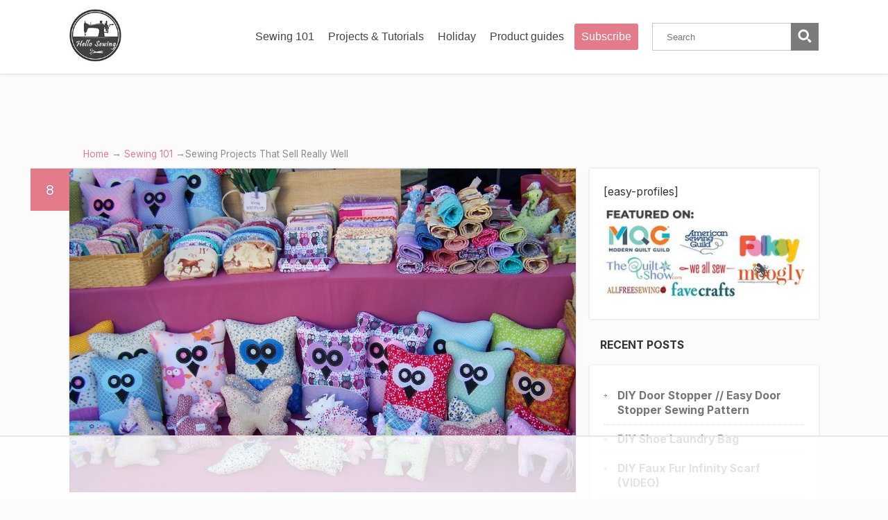

--- FILE ---
content_type: text/html; charset=utf-8
request_url: https://www.google.com/recaptcha/api2/aframe
body_size: 267
content:
<!DOCTYPE HTML><html><head><meta http-equiv="content-type" content="text/html; charset=UTF-8"></head><body><script nonce="qUglb1Puk6oyT6Gj8i_B9w">/** Anti-fraud and anti-abuse applications only. See google.com/recaptcha */ try{var clients={'sodar':'https://pagead2.googlesyndication.com/pagead/sodar?'};window.addEventListener("message",function(a){try{if(a.source===window.parent){var b=JSON.parse(a.data);var c=clients[b['id']];if(c){var d=document.createElement('img');d.src=c+b['params']+'&rc='+(localStorage.getItem("rc::a")?sessionStorage.getItem("rc::b"):"");window.document.body.appendChild(d);sessionStorage.setItem("rc::e",parseInt(sessionStorage.getItem("rc::e")||0)+1);localStorage.setItem("rc::h",'1768439611136');}}}catch(b){}});window.parent.postMessage("_grecaptcha_ready", "*");}catch(b){}</script></body></html>

--- FILE ---
content_type: text/css; charset=utf-8
request_url: https://hellosewing.com/wp-content/cache/min/1/wp-content/themes/focusblog-child/style.css?ver=1768135320
body_size: -344
content:
div.author-image img{width:100px}

--- FILE ---
content_type: text/css
request_url: https://ads.adthrive.com/sites/5edf74ad5693ec10d7c7236a/ads.min.css
body_size: 188
content:
.adthrive-player-title {
margin-top: 0;
}

/* fix ads within lists ZD 223723 */
.cnt article ul > .adthrive-content, 
.cnt article ol > .adthrive-content {
margin-left: -3.15em;
}
/* END fix ads in lists */

/* Fix for hidden overflow ESSA */
body.adthrive-device-desktop {
overflow: unset!important;
}

--- FILE ---
content_type: text/plain
request_url: https://rtb.openx.net/openrtbb/prebidjs
body_size: -220
content:
{"id":"a96fd3a0-8e7b-44a1-95cb-ddf3b75ca61f","nbr":0}

--- FILE ---
content_type: text/plain
request_url: https://rtb.openx.net/openrtbb/prebidjs
body_size: -220
content:
{"id":"4de1939d-98ee-40f5-a261-4523daff299e","nbr":0}

--- FILE ---
content_type: text/plain
request_url: https://rtb.openx.net/openrtbb/prebidjs
body_size: -220
content:
{"id":"353fe8cf-e91f-4bc5-a7f5-28af8c59c4fa","nbr":0}

--- FILE ---
content_type: text/plain
request_url: https://rtb.openx.net/openrtbb/prebidjs
body_size: -220
content:
{"id":"3b835cef-8eee-4405-bfe5-3869f1a88635","nbr":0}

--- FILE ---
content_type: text/plain
request_url: https://rtb.openx.net/openrtbb/prebidjs
body_size: -220
content:
{"id":"adad5983-a697-470d-913d-3f2570a2db62","nbr":0}

--- FILE ---
content_type: text/plain
request_url: https://rtb.openx.net/openrtbb/prebidjs
body_size: -82
content:
{"id":"f2ce8916-3d48-4fdd-a74f-2c5034a6a165","nbr":0}

--- FILE ---
content_type: text/plain
request_url: https://rtb.openx.net/openrtbb/prebidjs
body_size: -220
content:
{"id":"9f874daf-a3c4-41b6-a857-d9f69a959713","nbr":0}

--- FILE ---
content_type: text/plain
request_url: https://rtb.openx.net/openrtbb/prebidjs
body_size: -220
content:
{"id":"05e21df9-6226-46e2-a890-89592dbc0e09","nbr":0}

--- FILE ---
content_type: text/plain
request_url: https://rtb.openx.net/openrtbb/prebidjs
body_size: -220
content:
{"id":"3e6063bc-2229-47e1-b078-caf2205065cc","nbr":1}

--- FILE ---
content_type: text/plain; charset=UTF-8
request_url: https://at.teads.tv/fpc?analytics_tag_id=PUB_17002&tfpvi=&gdpr_consent=&gdpr_status=22&gdpr_reason=220&ccpa_consent=&sv=prebid-v1
body_size: 56
content:
MzRiNGRkYjQtYWE0MS00ZDYwLWExZjctNjE5NjhiZmU4ODcyIzYtOA==

--- FILE ---
content_type: text/plain
request_url: https://rtb.openx.net/openrtbb/prebidjs
body_size: -220
content:
{"id":"55bec9ad-70de-49cc-8b25-3da1a7ca72aa","nbr":0}

--- FILE ---
content_type: text/plain
request_url: https://rtb.openx.net/openrtbb/prebidjs
body_size: -220
content:
{"id":"29886dbe-c12f-4d9f-a2a7-be1423b75836","nbr":0}

--- FILE ---
content_type: text/plain
request_url: https://rtb.openx.net/openrtbb/prebidjs
body_size: -220
content:
{"id":"d294af54-f730-4be6-9f31-0eb3bb6de2fe","nbr":0}

--- FILE ---
content_type: text/plain; charset=utf-8
request_url: https://ads.adthrive.com/http-api/cv2
body_size: 6309
content:
{"om":["00bcae15-e253-4045-a33e-16618e3d6151","06p643vp","0873b415-248e-4c59-80da-a3a6304f66ed","0b0m8l4f","0c45lfdk","0sm4lr19","1","10011/4e7cecacd5a3bd1f2db945c1a7b77516","10011/6d6f4081f445bfe6dd30563fe3476ab4","10011/b4053ef6dad340082599d9f1aa736b66","10011/e74e28403778da6aabd5867faa366aee","10011/f6b53abe523b743bb56c2e10883b2f55","10868755","10877374","10ua7afe","11142692","11509227","1185:1610277379","1185:1610326628","11896988","11999803","11ip4jnp","12010080","12010084","12010088","12123650","12142259","124843_8","124844_19","124848_7","124853_7","12623751","12623752","12623894","1374w81n","1611092","17_24683311","17_24696334","17_24765459","17_24765461","17_24765488","17_24767234","1829832l91i","1832l91i","1891/84813","1891/84814","18aeykws","19b32973-682d-4d0e-b07e-af115a77b686","19ijfw1a","1adba361-a992-4216-9cfd-9dcc8c23f546","1cmuj15l","1dwefsfs","1ftzvfyu","1h7yhpl7","1kpjxj5u","1n7ce9xi","1oawpqmi","1p4k6hot","1r7rfn75","1sju4dei","202430_200_EAAYACog7t9UKc5iyzOXBU.xMcbVRrAuHeIU5IyS9qdlP9IeJGUyBMfW1N0_","202d4qe7","205mlbis","206_262594","206_547869","2132:45500596","2149:10868755","2179:582504820050462835","2179:584799581434975825","2179:589289985696794383","2179:589451478355172056","2179:591283456202345442","2249:581439030","2307:024g8g3j","2307:222tsaq1","2307:2nam34e0","2307:2zz883h7","2307:3o9hdib5","2307:4ghpg1az","2307:64x7dtvi","2307:6wbm92qr","2307:787u95p9","2307:7uqs49qv","2307:88o5ox1x","2307:8fdfc014","2307:8orkh93v","2307:9camwlap","2307:9shvvlwg","2307:a7w365s6","2307:aufibw45","2307:be4hm1i2","2307:c1hsjx06","2307:cuudl2xr","2307:dozi434r","2307:dpjydwun","2307:ekv63n6v","2307:fdujxvyb","2307:fqeh4hao","2307:hi8yer5p","2307:k7m5rlmb","2307:livo1etn","2307:luwizq8s","2307:nv0uqrqm","2307:ovzu1bco","2307:pilv78fi","2307:ralux098","2307:ri6lq5cf","2307:rrlikvt1","2307:t73gfjqn","2307:tty470r7","2307:v958nz4c","2307:v9nj2zmr","2307:x9yz5t0i","2307:xc88kxs9","2307:y6mvqh9c","2307:z2zvrgyz","2307:z8hcebyi","2307:zpxg6xq0","23266973","23786257","2409_15064_70_85809052","2409_25495_176_CR52092921","2409_25495_176_CR52092954","2409_25495_176_CR52092956","2409_25495_176_CR52092957","2409_25495_176_CR52092959","2409_25495_176_CR52150651","2409_25495_176_CR52153848","2409_25495_176_CR52153849","2409_25495_176_CR52175340","2409_25495_176_CR52178314","2409_25495_176_CR52178315","2409_25495_176_CR52178316","2409_25495_176_CR52186411","2409_25495_176_CR52188001","24598434","25048614","25048620","25_53v6aquw","25_oz31jrd0","25_utberk8n","25_yi6qlg3p","262594","2676:85807301","2676:85807326","26990928","2711_64_11999803","2715_9888_262592","2715_9888_262594","2760:176_CR52092919","2760:176_CR52092920","2760:176_CR52092956","2760:176_CR52092957","2760:176_CR52150651","2760:176_CR52175339","2760:176_CR52178315","2760:176_CR52178316","2760:176_CR52186411","2760:176_CR52188001","29414696","29414711","295e3a4c-4cd1-4570-8cb4-7b0f79a54b3d","2974:8168476","2ab1c72c-5f75-44cd-9437-2bf861d6b574","2hs3v22h","2mokbgft","2y5a5qhb","2y8cdpp5","2yd6shf8","2zz883h7","3018/82e6f61b189694377afaea1c1ee34c4f","306_24765460","306_24765477","306_24765500","306_82972-543683-2632450","308_125203_14","308_125204_11","318297709","32288936","32j56hnc","3335_25247_700109391","33603859","33604871","33608492","33608594","34216164","34534170","3490:CR52092919","3490:CR52092920","3490:CR52092923","3490:CR52175339","3490:CR52175340","3490:CR52178314","3490:CR52178315","3490:CR52178316","3490:CR52212688","34eys5wu","3658_15038_2nam34e0","3658_15078_cuudl2xr","3658_15078_fqeh4hao","3658_154624_vk7simkb","3658_15638_zpxg6xq0","3658_15936_if4uvcqf","3658_15936_k7m5rlmb","3658_175625_be4hm1i2","3658_203382_T26225371","3658_203382_z2zvrgyz","3658_22079_7hnew4tc","3658_22079_y6mvqh9c","3658_582283_T26248245","3658_67113_9vtd24w4","3658_993349_T25621558","3702_139777_24765458","3702_139777_24765460","3702_139777_24765461","3702_139777_24765466","3702_139777_24765468","3702_139777_24765476","3702_139777_24765477","3702_139777_24765481","3702_139777_24765483","3702_139777_24765484","3702_139777_24765488","3702_139777_24765489","3702_139777_24765494","3702_139777_24765500","3702_139777_24765524","3702_139777_24765527","3702_139777_24765529","3702_139777_24765530","3702_139777_24765531","3702_139777_24765534","3702_139777_24765537","3702_139777_24765544","3702_139777_24765546","3702_139777_24765548","3702_139777_24765550","381513943572","3LMBEkP-wis","3d335637-2e38-4343-9a68-4f04d5a64d39","3e6cbb9d","3kp5kuh1","3o6augn1","3o9hdib5","3q49ttf8","3qg82j4y","3swzj6q3","409_189392","409_189407","409_189409","409_192565","409_216326","409_216396","409_216406","409_216416","409_216496","409_220139","409_220336","409_223599","409_225982","409_225983","409_225988","409_226322","409_226336","409_227223","409_227226","409_227230","409_227235","409_227240","409_228070","409_230714","409_230726","4111IP31KS13125132_7","42231871","43919984","439246469228","44r72quo","458901553568","47370268","47869802","47954bfa-464c-444a-b972-bfd2887e24ff","485027845327","48877306","49039749","49542270","4aqwokyz","4fk9nxse","4ghpg1az","4lwbfagy","4nir51xd","4okgdwe2","4qxmmgd2","502806067","50aae35f-d113-4afb-b03f-8d6d03bbc1ee","51372410","52144948","521_425_203499","521_425_203500","521_425_203504","521_425_203505","521_425_203507","521_425_203509","521_425_203515","521_425_203516","521_425_203518","521_425_203525","521_425_203526","521_425_203530","521_425_203536","521_425_203614","521_425_203615","521_425_203617","521_425_203632","521_425_203635","521_425_203677","521_425_203693","521_425_203695","521_425_203712","521_425_203730","521_425_203732","521_425_203733","521_425_203868","521_425_203877","521_425_203885","521_425_203887","521_425_203897","521_425_203900","521_425_203924","521_425_203936","521_425_203938","521_425_203939","521_425_203952","521_425_203956","521_425_203965","521_425_203970","52716780","53v6aquw","54044550","54779847","54779856","54779873","5510:1cmuj15l","5510:cymho2zs","5510:e2qeeuc5","5510:l9l53i71","55116643","55118503","55167461","553781814","553804","554443","5563_66529_OADD2.10239395032611_1MW8PI9WDY5JEJ7HC","5563_66529_OADD2.7216038222964_1167KJ7QKWPNTF6JEQ","5563_66529_OADD2.7353135343868_1E1TPI30KD80KE1BFE","5563_66529_OAIP.1c76eaab97db85bd36938f82604fa570","557_409_216396","557_409_216596","557_409_220139","557_409_220343","557_409_220344","557_409_220353","557_409_223589","557_409_223593","557_409_223599","557_409_223602","557_409_226342","557_409_228065","557_409_228105","557_409_228349","557_409_228363","5626536529","56341213","563523dc-5623-431c-9d65-b787e5c9cca2","56616752","56824595","5726542309","5726594343","579593739337040696","5826500827","594ccd6b-23bf-4cb5-b3e8-31138a92c060","59664236","59664270","59664588","59664603","59751535","59873223","5ia3jbdy","5pfubxef","5sfc9ja1","6026500985","60618611","60eb6d23-9723-4fad-add5-140d41a95058","61460044","616794222","61916211","61916223","61916225","61916229","61916233","61916243","61932920","61932925","61932933","61932957","6226505231","6226505235","6226505239","6226507991","6226508011","6226522289","6226530649","62548257","627225143","627227759","627309156","627309159","62788041","628444256","628444259","628444349","628444439","628456310","628456382","628456391","628622163","628622169","628622172","628622178","628622247","628683371","628687043","628687157","628687460","628687463","628803013","628841673","629007394","629009180","629167998","629168001","629168010","629168565","629171196","629171202","62946748","62949920","62976224","62980385","62981075","630928655","6365_61796_783902695812","640134996606","64mdgl09","64x7dtvi","651637462","65214fb1-834e-4c0f-b346-0408bec6a25b","659216891404","659713728691","668017682","680_99480_687081394","680_99480_692218883","680_99480_692218887","680_99480_692218898","680_99480_700109379","690_99485_1610277379","690_99485_1610326728","694055028848","699249755","699812344","6eoyiz62","6mrds7pc","6wbm92qr","6zt4aowl","700109389","700109393","700109399","702759176","702759619","703940647","70_80207911","70_80207943","70_83447129","70_83447130","722434589030","7354_138543_85807305","7354_138543_85807308","7354_201087_86621028","7414_121891_5800827","7414_121891_6205231","7732580","77o0iydu","7821288","784929c0-1da7-4386-9dc5-5e55f6c13e1b","79100745","794di3me","7969_149355_45999649","7a0tg1yi","7a17xq6a","7cmeqmw8","7g3m152i","7h5ymc3x","7hnew4tc","7sf7w6kh","7x8f326o","7xb3th35","81407500","81407504","81407505","8152859","8152879","81783861","81783862","8341_592839_576733520346696533","8341_592839_584211364746038782","83557610","83813335","83813338","85445224","85809022","85809046","85809113","85914605","85d3db4c-2212-4142-87c3-5d6ab8ce777a","86507376","86507381","86620308","86620778","86620781","86620785","86620827","86620897","86620921","86621416","86745018","88298o5ox1x","88o5ox1x","8ax1f5n9","8b5u826e","8b88e65f-d004-45a1-af26-819261f04502","8fdfc014","8orkh93v","8osostik","8ptlop6y","8w4klwi4","9057/211d1f0fa71d1a58cabee51f2180e38f","90_12491645","90xabdla","91950635","91950640","91950690","91950695","9nv2s25i","9pcu94mb","9sg0vgdl","9shvvlwg","9sszv7xh","Banner_cat3__pkg__bat_0_mat_0_20250620_HTrH9","Banner_cat3__pkg__bat_0_mat_0_20250620_nds8W","EgI9bxPD1QI","a0oxacu8","a0r398qn","a2a5ebd7-cd54-4776-a4b9-b0d10dcc8dff","a3fv2f5m","a4nw4c6t","a566o9hb","a7w365s6","adsmeltk","ajg9cucv","amzgwpso","aufibw45","b065409a-7b05-4ced-9a7b-754ae332b319","b3fg6uqh","b3sqze11","b8i6u5x1","b90cwbcd","b9844c61-997b-4770-a4bc-e77bca3c2ab4","bb6qv9bt","be2984hm1i2","be4hm1i2","bmp4lbzm","bn278v80","bnpe74hh","bv1nh9l6","bw5u85ie","bzp9la1n","c1dt8zmk","c98f54dc-18b2-4297-a7e8-360681fd224d","ca40b262-4353-4c13-b380-2ee7967f36db","ca842841-abe7-468d-a131-13cb59fe8476","cbpj34w8","cc7ef3a8-ad44-4cfe-becc-b88266bfbfda","cce9036d-be7b-487c-af91-d88780e8e859","cd40m5wq","cg4c6wgg","cg7xzuir","cr-6ovjht2eu9vd","cr-98qx2d1tubqk","cr-9hxzbqc08jrgv2","cr-Bitc7n_p9iw__vat__49i_k_6v6_h_jce2vj5h_I4lo9gokm","cr-aawz1h7subwj","cr-aawz1h7yubwj","cr-aawz1i1wubwj","cr-aawz1i3xubwj","cr-lg354l2uvergv2","cr-ptd6scc4u9vd","cr-submez76ubwe","cuudl2xr","cv2huqwc","cymho2zs","d7vc9m9l","d8f365ff-d5db-4a67-ad6e-c2f71f1f6900","daw00eve","db72fbe8-c381-4936-8eef-593bfb0d2669","ddr52z0n","df3ay4lc","dmoplxrm","dpjydwun","dwjp56fe","e0861b4c-3215-45a2-bd47-640fa914c856","e2qeeuc5","e360d68a-3f04-4883-9bee-80297b644acf","e4h05dx3","ekv63n6v","emb3oez7","eth6t645","ewkg7kgl","extremereach_creative_76559239","f0u03q6w","f2432d91-b747-4dba-aa17-7cca3956aed9","f8307233-0e4a-405b-ab17-345bbad7e806","fb0c2c40-bdcd-4c24-bc8e-ffb6311e55be","fcn2zae1","fdujxvyb","ffh2l3vn","fmbueqst","fmbxvfw0","fmmrtnw7","fv298ozdz0n","fvozdz0n","g749lgab","g79golvt","g88ob0qg","ge4000vb","gluuphph","h8rbtl10","hbev5lgg","hf9ak5dg","hfi4onq2","hi8yer5p","hiz3ahze","hueqprai","hy1xu5ys","hzonbdnu","i2aglcoy","i90isgt0","iaqttatc","ic7fhmq6","if1t9xaa","j39smngx","j45j2243","j4r0agpc","j9yatsmf","jaz5omfl","jd035jgw","jwavavoo","k1aq2uly","k3mnim0y","k7m5rlmb","kecbwzbd","kef79kfg","kgfwtasx","kk5768bd","klqiditz","knoebx5v","kpia35q1","krc8f43i","kx5rgl0a","kz8629zd","l45j4icj","l9l53i71","lc1wx7d6","lc408s2k","ldw6o4cm","livo1etn","mcg2cwfw","min949in","mne39gsk","mtsc0nih","mwnvongn","n3egwnq7","niaytq9d","nrlkfmof","nrs1hc5n","nv0uqrqm","o0l1fyrl","o5xj653n","offogevi","ofoon6ir","ou8gxy4u","oz31jrd0","oz6963wi","ozdii3rw","pilv78fi","pm9dmfkk","po1pucm2","pp0sa45o","ppvl1dzu","prq4f8da","pug4sba4","pzv6d4jd","q1kdv2e7","q2ekj70j","q9I-eRux9vU","qc6w6bra","qdd3kh0z","qlhur51f","qqvgscdx","ralux098","ri6lq5cf","riaslz7g","rmenh8cz","rrlikvt1","rs23jn6r","s4s41bit","sadfctrp","sk3ffy7a","ssnofwh5","t0idwomg","t2dlmwva","t4zab46q","t5alo5fu","t5kb9pme","t8856rml","ti0s3bz3","u0vuonc6","u3i8n6ef","ubjltf5y","uf7vbcrs","ujqkqtnh","umqzxzqt","usle8ijx","utberk8n","uwj1uq9z","uy87h4kt","uykfdhoc","v9nj2zmr","ven7pu1c","veuwcd3t","vk2987simkb","vk7simkb","w3ez2pdd","wad8wu7g","wf23zepx","wgs30pcg","wpkv7ngm","wvye2xa9","wxfnrapl","x40ta9u0","x7mixr8o","x9yz5t0i","xaq4ney3","xdaezn6y","xgzzblzl","xwhet1qh","y6mvqh9c","ygmhp6c6","yi6qlg3p","ykt9wh3r","yl0m4qvg","yp0utlvz","z2zvrgyz","z5lxkviu","z8hcebyi","zaiy3lqy","zpxg6xq0","zq95h5i2","zsviwgi5","ztlksnbe","zu18zf5y","zw6jpag6","7979132","7979135"],"pmp":[],"adomains":["1md.org","a4g.com","about.bugmd.com","acelauncher.com","adameve.com","adelion.com","adp3.net","advenuedsp.com","aibidauction.com","aibidsrv.com","akusoli.com","allofmpls.org","arkeero.net","ato.mx","avazutracking.net","avid-ad-server.com","avid-adserver.com","avidadserver.com","aztracking.net","bc-sys.com","bcc-ads.com","bidderrtb.com","bidscube.com","bizzclick.com","bkserving.com","bksn.se","brightmountainads.com","bucksense.io","bugmd.com","ca.iqos.com","capitaloneshopping.com","cdn.dsptr.com","clarifion.com","clean.peebuster.com","cotosen.com","cs.money","cwkuki.com","dallasnews.com","dcntr-ads.com","decenterads.com","derila-ergo.com","dhgate.com","dhs.gov","digitaladsystems.com","displate.com","doyour.bid","dspbox.io","envisionx.co","ezmob.com","fla-keys.com","fmlabsonline.com","g123.jp","g2trk.com","gadgetslaboratory.com","gadmobe.com","getbugmd.com","goodtoknowthis.com","gov.il","grosvenorcasinos.com","guard.io","hero-wars.com","holts.com","howto5.io","http://bookstofilm.com/","http://countingmypennies.com/","http://fabpop.net/","http://folkaly.com/","http://gameswaka.com/","http://gowdr.com/","http://gratefulfinance.com/","http://outliermodel.com/","http://profitor.com/","http://tenfactorialrocks.com/","http://vovviral.com/","https://instantbuzz.net/","https://www.royalcaribbean.com/","ice.gov","imprdom.com","justanswer.com","liverrenew.com","longhornsnuff.com","lovehoney.com","lowerjointpain.com","lymphsystemsupport.com","meccabingo.com","media-servers.net","medimops.de","miniretornaveis.com","mobuppsrtb.com","motionspots.com","mygrizzly.com","myiq.com","myrocky.ca","national-lottery.co.uk","nbliver360.com","ndc.ajillionmax.com","nibblr-ai.com","niutux.com","nordicspirit.co.uk","notify.nuviad.com","notify.oxonux.com","own-imp.vrtzads.com","paperela.com","parasiterelief.com","peta.org","pfm.ninja","pixel.metanetwork.mobi","pixel.valo.ai","plannedparenthood.org","plf1.net","plt7.com","pltfrm.click","printwithwave.co","privacymodeweb.com","rangeusa.com","readywind.com","reklambids.com","ri.psdwc.com","royalcaribbean.com","royalcaribbean.com.au","rtb-adeclipse.io","rtb-direct.com","rtb.adx1.com","rtb.kds.media","rtb.reklambid.com","rtb.reklamdsp.com","rtb.rklmstr.com","rtbadtrading.com","rtbsbengine.com","rtbtradein.com","saba.com.mx","safevirus.info","securevid.co","seedtag.com","servedby.revive-adserver.net","shift.com","simple.life","smrt-view.com","swissklip.com","taboola.com","tel-aviv.gov.il","temu.com","theoceanac.com","track-bid.com","trackingintegral.com","trading-rtbg.com","trkbid.com","truthfinder.com","unoadsrv.com","usconcealedcarry.com","uuidksinc.net","vabilitytech.com","vashoot.com","vegogarden.com","viewtemplates.com","votervoice.net","vuse.com","waardex.com","wapstart.ru","wdc.go2trk.com","weareplannedparenthood.org","webtradingspot.com","www.royalcaribbean.com","xapads.com","xiaflex.com","yourchamilia.com"]}

--- FILE ---
content_type: text/plain
request_url: https://rtb.openx.net/openrtbb/prebidjs
body_size: -220
content:
{"id":"d1730c53-4d5d-4b51-9428-e128a0e63b11","nbr":0}